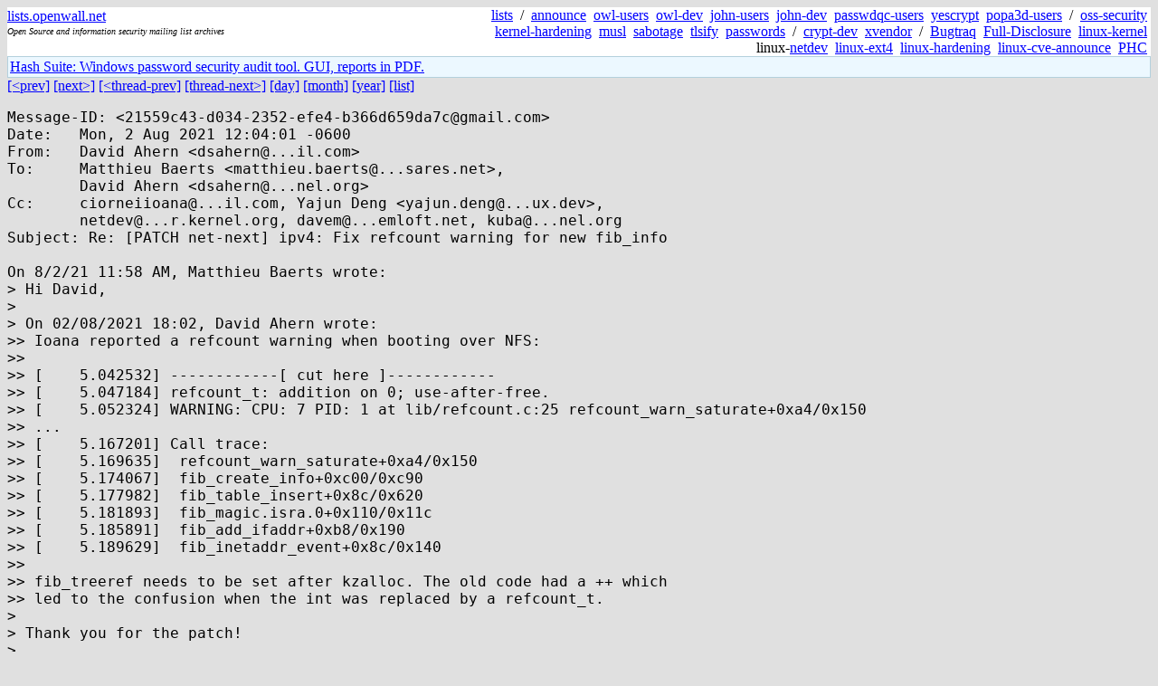

--- FILE ---
content_type: text/html; charset=utf-8
request_url: https://lists.openwall.net/netdev/2021/08/02/229
body_size: 2329
content:
<!DOCTYPE HTML PUBLIC "-//W3C//DTD HTML 4.0 Transitional//EN">
<html>
<head>
<meta name="viewport" content="width=device-width, initial-scale=1">
<style type="text/css">
body { font-size: 16px; }
.cal_brief { text-align: center; }
.cal_brief td:first-child { background: inherit; }
.cal_brief td { background: #ccc; width: 5ex; padding: 2px; }
.cal_big { text-align: center; padding: 0; margin: 0; }
.cal_big td { padding: 0 2px; }
.cal_mon { text-align: center; }
.cal_mon th { font-size: small; padding: 0; margin: 0; }
.cal_mon td { background: #ccc; width: 5ex; height: 1.5em;
	padding: 2px; text-align: right; }
.cal_mon td[colspan] { background: inherit; }
.cal_mon sup { color: #F0F0F0; text-align: left; float: left;
	margin-top: -2pt; font-weight: bold; }
.cal_mon a { text-align: right; margin-left: -4em; float: right; }
</style>

<title>netdev - Re: [PATCH net-next] ipv4: Fix refcount warning for new fib_info</title>


</head>

<BODY bgcolor="#E0E0E0" text="black" link="blue" alink="red" vlink="navy">



<TABLE bgcolor="white" width="100%" border="0" cellspacing="0" cellpadding="0">
<TR>
<TD width="39%">
<A HREF="https://lists.openwall.net">lists.openwall.net</A>
<TD width="1%" rowspan="3">&nbsp;
<TD width="60%" align="right" rowspan="3">
<A HREF="/">lists</A>&nbsp;
/&nbsp;
<A HREF="https://www.openwall.com/lists/announce/">announce</A>&nbsp;
<A HREF="https://www.openwall.com/lists/owl-users/">owl-users</A>&nbsp;
<A HREF="https://www.openwall.com/lists/owl-dev/">owl-dev</A>&nbsp;
<A HREF="https://www.openwall.com/lists/john-users/">john-users</A>&nbsp;
<A HREF="https://www.openwall.com/lists/john-dev/">john-dev</A>&nbsp;
<A HREF="https://www.openwall.com/lists/passwdqc-users/">passwdqc-users</A>&nbsp;
<A HREF="https://www.openwall.com/lists/yescrypt/">yescrypt</A>&nbsp;
<A HREF="https://www.openwall.com/lists/popa3d-users/">popa3d-users</A>&nbsp;
/&nbsp;
<A HREF="https://www.openwall.com/lists/oss-security/">oss-security</A>&nbsp;
<A HREF="https://www.openwall.com/lists/kernel-hardening/">kernel-hardening</A>&nbsp;
<A HREF="https://www.openwall.com/lists/musl/">musl</A>&nbsp;
<A HREF="https://www.openwall.com/lists/sabotage/">sabotage</A>&nbsp;
<A HREF="https://www.openwall.com/lists/tlsify/">tlsify</A>&nbsp;
<A HREF="https://www.openwall.com/lists/passwords/">passwords</A>&nbsp;
/&nbsp;
<A HREF="https://www.openwall.com/lists/crypt-dev/">crypt-dev</A>&nbsp;
<A HREF="https://www.openwall.com/lists/xvendor/">xvendor</A>&nbsp;
/&nbsp;
<A HREF="/bugtraq/">Bugtraq</A>&nbsp;
<A HREF="/full-disclosure/">Full-Disclosure</A>&nbsp;
<A HREF="/linux-kernel/">linux-kernel</A>&nbsp;
linux-<A HREF="/netdev/">netdev</A>&nbsp;
<A HREF="/linux-ext4/">linux-ext4</A>&nbsp;
<a href="/linux-hardening/">linux-hardening</a>&nbsp;
<a href="/linux-cve-announce/">linux-cve-announce</a>&nbsp;
<a href="/phc-discussions/">PHC</a>&nbsp;
<TR><TD>
<DIV><FONT SIZE="-2"><I>Open Source and information security mailing list archives</I></FONT></DIV>
<TR><TD>&nbsp;
</TABLE>

<TABLE bgcolor="#B4D0DC" width="100%" border="0" cellspacing="0" cellpadding="1">
<TR><TD>
<TABLE width="100%" border="0" cellspacing="0" cellpadding="2">
<TR><TD bgcolor="#ECF8FF">

<a href="https://hashsuite.openwall.net/tutorial">
Hash Suite: Windows password security audit tool. GUI, reports in PDF.</a>


</TABLE>
</TABLE>


<a href="228">[&lt;prev]</a> <a href="230">[next&gt;]</a> <a href="228">[&lt;thread-prev]</a> <a href="253">[thread-next&gt;]</a> <a href=".">[day]</a> <a href="..">[month]</a> <a href="../..">[year]</a> <a href="../../..">[list]</a>
<pre style="white-space: pre-wrap">
Message-ID: &lt;21559c43-d034-2352-efe4-b366d659da7c&#64;gmail.com&gt;
Date:   Mon, 2 Aug 2021 12:04:01 -0600
From:   David Ahern &lt;dsahern&#64;...il.com&gt;
To:     Matthieu Baerts &lt;matthieu.baerts&#64;...sares.net&gt;,
        David Ahern &lt;dsahern&#64;...nel.org&gt;
Cc:     ciorneiioana&#64;...il.com, Yajun Deng &lt;yajun.deng&#64;...ux.dev&gt;,
        netdev&#64;...r.kernel.org, davem&#64;...emloft.net, kuba&#64;...nel.org
Subject: Re: [PATCH net-next] ipv4: Fix refcount warning for new fib_info

On 8/2/21 11:58 AM, Matthieu Baerts wrote:
&gt; Hi David,
&gt; 
&gt; On 02/08/2021 18:02, David Ahern wrote:
&gt;&gt; Ioana reported a refcount warning when booting over NFS:
&gt;&gt;
&gt;&gt; [    5.042532] ------------[ cut here ]------------
&gt;&gt; [    5.047184] refcount_t: addition on 0; use-after-free.
&gt;&gt; [    5.052324] WARNING: CPU: 7 PID: 1 at lib/refcount.c:25 refcount_warn_saturate+0xa4/0x150
&gt;&gt; ...
&gt;&gt; [    5.167201] Call trace:
&gt;&gt; [    5.169635]  refcount_warn_saturate+0xa4/0x150
&gt;&gt; [    5.174067]  fib_create_info+0xc00/0xc90
&gt;&gt; [    5.177982]  fib_table_insert+0x8c/0x620
&gt;&gt; [    5.181893]  fib_magic.isra.0+0x110/0x11c
&gt;&gt; [    5.185891]  fib_add_ifaddr+0xb8/0x190
&gt;&gt; [    5.189629]  fib_inetaddr_event+0x8c/0x140
&gt;&gt;
&gt;&gt; fib_treeref needs to be set after kzalloc. The old code had a ++ which
&gt;&gt; led to the confusion when the int was replaced by a refcount_t.
&gt; 
&gt; Thank you for the patch!
&gt; 
&gt; My CI was also complaining of not being able to run kernel selftests [1].
&gt; Your patch fixes the issue, thanks!
&gt; 
&gt; Tested-by: Matthieu Baerts &lt;matthieu.baerts&#64;...sares.net&gt;
&gt; 

Given how easily it is to trigger the warning, I get the impression the
original was an untested patch.
</pre>
<p><a href="https://www.openwall.com/blists/">Powered by blists</a> - <a href="https://lists.openwall.net">more mailing lists</a>


<p>

<a href="https://www.openwall.com/Owl/" title="Powered by Openwall GNU/*/Linux - security-enhanced &quot;Linux distribution&quot;"><img src="/images/Owl-80x15-4.png" width="80" height="15" border="0" alt="Powered by Openwall GNU/*/Linux"></a>
<a href="https://openvz.org" title="Powered by OpenVZ - OS virtualization solution for Linux"><img src="/images/OpenVZ-80x15-cd.png" width="80" height="15" border="0" alt="Powered by OpenVZ"></a>




</body>
</html>
